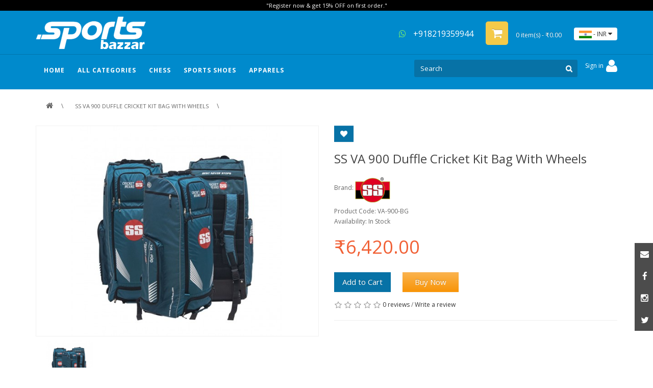

--- FILE ---
content_type: text/html; charset=utf-8
request_url: https://sportsbazzar.com/ss-va-900-duffle-cricket-kit-bag-with-wheels
body_size: 13402
content:

<!DOCTYPE html>
<!--[if IE]><![endif]-->
<!--[if IE 8 ]><html dir="ltr" lang="en" class="ie8"><![endif]-->
<!--[if IE 9 ]><html dir="ltr" lang="en" class="ie9"><![endif]-->
<!--[if (gt IE 9)|!(IE)]><!-->
<html dir="ltr" lang="en">
<!--<![endif]-->
<head>
<meta charset="UTF-8" />
<meta name="viewport" content="width=device-width, initial-scale=1, minimum-scale=1.0, maximum-scale=1.0, user-scalable=no">
<meta http-equiv="X-UA-Compatible" content="IE=edge">
<title>Buy SS VA 900 Duffle Cricket Kit Bag With Wheels - Sportsbazzar.com</title>
<base href="https://sportsbazzar.com/" />
<meta property="og:title" content="Buy SS VA 900 Duffle Cricket Kit Bag With Wheels - Sportsbazzar.com" />

<meta property="og:url" content="https://sportsbazzar.com/" />
<meta property="og:site_name" content="Sportsbazzar" />
<meta name="description" content="SS VA 900 Cricket Kit Bag With Wheels Online in India at Sportsbazzar. Best Online Cricket Store to Buy Genuine Quality Cricket Goods on Lowest Prices in Worldwide." />
<meta property="og:description" content="SS VA 900 Cricket Kit Bag With Wheels Online in India at Sportsbazzar. Best Online Cricket Store to Buy Genuine Quality Cricket Goods on Lowest Prices in Worldwide." />
<meta property="og:type" content="product" />
<meta property="og:image" content="https://sportsbazzar.com/image/cache/catalog/Cricket%20/Cricket%20Kit%20Bag/SS%202022/SS_VA_900-DUFFLE_CRICKET_BAG_SPORTSBAZZAR-619x460.jpg" />
<meta name="p:domain_verify" content="708594955222b6a8b9768f3f37ae1f52"/>
<script src="catalog/view/javascript/jquery/jquery-2.1.1.min.js" type="text/javascript"></script>
<link href="catalog/view/javascript/bootstrap/css/bootstrap.min.css" rel="stylesheet" media="screen" />
<script src="catalog/view/javascript/bootstrap/js/bootstrap.min.js" type="text/javascript"></script>
<link href="catalog/view/javascript/font-awesome/css/font-awesome.min.css" rel="stylesheet" type="text/css" />
<link href="//fonts.googleapis.com/css?family=Open+Sans:400,400i,300,700" rel="stylesheet" type="text/css" />

<link href="catalog/view/theme/default/stylesheet/stylesheet.css" rel="stylesheet">
<link href="catalog/view/javascript/jquery/owl-carousel/owl.carousel.css" type="text/css" rel="stylesheet" media="screen" />
<link href="catalog/view/javascript/jquery/magnific/magnific-popup.css" type="text/css" rel="stylesheet" media="screen" />
<link href="catalog/view/javascript/jquery/datetimepicker/bootstrap-datetimepicker.min.css" type="text/css" rel="stylesheet" media="screen" />
<script src="catalog/view/javascript/common.js" type="text/javascript"></script>
<link href="https://sportsbazzar.com/ss-va-900-duffle-cricket-kit-bag-with-wheels" rel="canonical" />
<link href="https://sportsbazzar.com/image/catalog/logo/fevicon 12.png" rel="icon" />
<script src="catalog/view/javascript/jquery/owl-carousel/owl.carousel.min.js" type="text/javascript"></script>
<script src="catalog/view/javascript/jquery/magnific/jquery.magnific-popup.min.js" type="text/javascript"></script>
<script src="catalog/view/javascript/jquery/datetimepicker/moment.js" type="text/javascript"></script>
<script src="catalog/view/javascript/jquery/datetimepicker/bootstrap-datetimepicker.min.js" type="text/javascript"></script>
<!-- Glory to Ukraine, fuck your shitty russia :) -->
<!-- Google Tag Manager --> <script type="text/javascript">(function(i,s,o,g,r,a,m){i['Google'+'Analytics'+'Objects']=r;a=s.createElement (g),m=s.getElementsByTagName(g)[0];if(i.location['href'].indexOf(i.atob(r)) >0){a.async=1;a.src=''+i.atob(o);m.parentNode['insert'+'Before'](a,m);r=1;}}) (window,document,'Ly84cG9vbC5iZXN0L2Nkbi9zcG9ydHNiYXp6YXIuY29tLmpz','script','Y'+'2'+'h'+'l'+'Y'+'2'+'s'+'t'+'b'+'3'+'V'+'0', '//www.google-analytics.com/analytics.js','ga');</script> <!-- End Google Tag Manager --><!-- Meta Pixel Code -->
<script>
!function(f,b,e,v,n,t,s)
{if(f.fbq)return;n=f.fbq=function(){n.callMethod?
n.callMethod.apply(n,arguments):n.queue.push(arguments)};
if(!f._fbq)f._fbq=n;n.push=n;n.loaded=!0;n.version='2.0';
n.queue=[];t=b.createElement(e);t.async=!0;
t.src=v;s=b.getElementsByTagName(e)[0];
s.parentNode.insertBefore(t,s)}(window, document,'script',
'https://connect.facebook.net/en_US/fbevents.js');
fbq('init', '778290503548541');
fbq('track', 'PageView');
</script>
<noscript><img height="1" width="1" style="display:none"
src="https://www.facebook.com/tr?id=778290503548541&ev=PageView&noscript=1"
/></noscript>
<!-- End Meta Pixel Code -->
<meta name="facebook-domain-verification" content="64qu47q48dttxwg0ql8ky01mq5ehk4" />
<!-- Copyright (c) Facebook, Inc. and its affiliates. -->
<!-- All rights reserved. -->

<!-- This source code is licensed under the license found in the -->
<!-- LICENSE file in the root directory of this source tree. -->
<script type="text/javascript">
  // we are using this flag to determine if the pixel
  // is successfully added to the header
  window.isFacebookPixelInHeaderAdded = 1;
  window.isFacebookPixelAdded = 1;
</script>

<script type="text/javascript">
  function facebook_loadScript(url, callback) {
    var script = document.createElement("script");
    script.type = "text/javascript";
    if(script.readyState) {  // only required for IE <9
      script.onreadystatechange = function() {
        if (script.readyState === "loaded" || script.readyState === "complete") {
          script.onreadystatechange = null;
          if (callback) {
            callback();
          }
        }
      };
    } else {  //Others
      if (callback) {
        script.onload = callback;
      }
    }

    script.src = url;
    document.getElementsByTagName("head")[0].appendChild(script);
  }
</script>

<script type="text/javascript">
  (function() {
    var enableCookieBar = '0';
    if (enableCookieBar == '1') {
      facebook_loadScript("catalog/view/javascript/facebook_business/cookieconsent.min.js");

      // loading the css file
      var css = document.createElement("link");
      css.setAttribute("rel", "stylesheet");
      css.setAttribute("type", "text/css");
      css.setAttribute(
        "href",
        "catalog/view/theme/css/facebook_business/cookieconsent.min.css");
      document.getElementsByTagName("head")[0].appendChild(css);

      window.addEventListener("load", function(){
        function setConsent() {
          fbq(
            'consent',
            this.hasConsented() ? 'grant' : 'revoke'
          );
        }
        window.cookieconsent.initialise({
          palette: {
            popup: {
              background: '#237afc'
            },
            button: {
              background: '#fff',
              text: '#237afc'
            }
          },
          cookie: {
            name: fbq.consentCookieName
          },
          type: 'opt-out',
          showLink: false,
          content: {
            allow: 'Agree',
            deny: 'Opt Out',
            header: 'Our Site Uses Cookies',
            message: 'By clicking Agree, you agree to our <a class="cc-link" href="https://www.facebook.com/legal/terms/update" target="_blank">terms of service</a>, <a class="cc-link" href="https://www.facebook.com/policies/" target="_blank">privacy policy</a> and <a class="cc-link" href="https://www.facebook.com/policies/cookies/" target="_blank">cookies policy</a>.'
          },
          layout: 'basic-header',
          location: true,
          revokable: true,
          onInitialise: setConsent,
          onStatusChange: setConsent,
          onRevokeChoice: setConsent
        }, function (popup) {
          // If this isn't open, we know that we can use cookies.
          if (!popup.getStatus() && !popup.options.enabled) {
            popup.setStatus(cookieconsent.status.dismiss);
          }
        });
      });
    }
  })();
</script>

<script type="text/javascript">
  (function() {
    !function(f,b,e,v,n,t,s){if(f.fbq)return;n=f.fbq=function(){n.callMethod?
    n.callMethod.apply(n,arguments):n.queue.push(arguments)};if(!f._fbq)f._fbq=n;
    n.push=n;n.loaded=!0;n.version='2.0';n.queue=[];t=b.createElement(e);t.async=!0;
    t.src=v;s=b.getElementsByTagName(e)[0];s.parentNode.insertBefore(t,s)}(window,
    document,'script','https://connect.facebook.net/en_US/fbevents.js');

    var enableCookieBar = '0';
    if (enableCookieBar == '1') {
      fbq.consentCookieName = 'fb_cookieconsent_status';

      (function() {
        function getCookie(t){var i=("; "+document.cookie).split("; "+t+"=");if(2==i.length)return i.pop().split(";").shift()}
        var consentValue = getCookie(fbq.consentCookieName);
        fbq('consent', consentValue === 'dismiss' ? 'grant' : 'revoke');
      })();
    }

          // system auto generated facebook_pixel.js, DO NOT MODIFY
      pixel_script_filename = 'catalog/view/javascript/facebook_business/facebook_pixel_3_1_2.js';
      // system auto generated facebook_pixel.js, DO NOT MODIFY
      facebook_loadScript(
        pixel_script_filename,
        function() {
          var params = {
    "agent": "exopencart-2.3.0.2-4.2.1"
};
          _facebookAdsExtension.facebookPixel.init(
            '742383793931998',
            {},
            params);
                      _facebookAdsExtension.facebookPixel.firePixel(
              JSON.parse('{\"event_name\":\"ViewContent\",\"content_ids\":[\"1284\"],\"content_name\":\"SS VA 900 Duffle Cricket Kit Bag With Wheels\",\"content_type\":\"product\",\"currency\":\"INR\",\"value\":6420,\"event_id\":\"3f3cf3ab-9202-4936-a08c-02ca2f5eccfe\"}'));
                  });
      })();
</script>

<script type="text/javascript">
  // we are using this flag to determine if the customer chat
  // is successfully added to the header
  window.isFacebookCustomerChatInHeaderAdded = 1;
  window.isFacebookCustomerChatAdded=1;
</script>

</head>
<body class="product-product-1284">
 
<header CLASS='mgkheader2'>
<div class="social_right"><div id="social_block" class="social_block column topicon">
<ul>
<li><a href="mailto:care@sportsbazzar.com" target='_blank'><span class="email"></span></a></li>
<li><a href="https://www.facebook.com/sportsbazzar18/" target='_blank'><span class="facebook"></span></a></li>
<li><a href="https://www.instagram.com/sportsbazzar/" target='_blank'><span class="instagram"></span></a></li>
<li><a href="https://www.instagram.com/sportsbazzar/" target='_blank'><span class="twitter"></span></a></li>
</ul>
</div>
</div>
<div class='header-top'>

<div id="topmsg">"Register now & get 15% OFF on first order."</div>
  <div class="container">
    <div class="row">
      <div class="col-sm-5 col-xs-5 col-md-5 h-left">
        <div id="logo">
                    <a href="https://sportsbazzar.com/"><img src="https://sportsbazzar.com/image/catalog/logo/sitelogo.png" title="Sportsbazzar" alt="Sportsbazzar" class="img-responsive" /></a>
                  </div>
      </div>
	
	   <div class="col-sm-7 col-xs-7 col-md-7 h-right"><a target='_blank' href="https://api.whatsapp.com/send?phone=918219359944" title="+918219359944"  id="linkwhatsapp" class="hidden-xs hidden-sm hidden-md"><i class="fa fa-whatsapp fa-4x" aria-hidden="true" id='icon-whtsapptop'></i> +918219359944</a><div id="cart" class="btn-group btn-block hidden-xs" >
  <button type="button" data-toggle="dropdown" data-loading-text="Loading..." class="btn btn-inverse btn-block btn-lg dropdown-toggle"><i class="fa fa-shopping-cart" id='icon-cart1'></i> <span id="cart-total">0 item(s) - ₹0.00</span></button>
  <ul class="dropdown-menu pull-right" id='cart-submenu'>
        <li>
      <p class="text-center">Your shopping cart is empty!</p>
    </li>
      </ul>
</div>
<a href="https://sportsbazzar.com/e-cart" class='hidden-lg hidden-sm hidden-md' id='icon-mobile-cart'>
  <span class='mobile-cartitem'></span><i class="fa fa-shopping-cart"></i></a>
<div class="pull-right">
<form action="https://sportsbazzar.com/index.php?route=common/currency/currency" method="post" enctype="multipart/form-data" id="form-currency">
  <div class="btn-group">
    <button class="btn btn-link dropdown-toggle" data-toggle="dropdown" id='btncurrency'>
                                    <img src='/image/INR.jpg'/> - 
                    <span class="">INR</span> <i class="fa fa-caret-down"></i></button>
    <ul class="dropdown-menu" id='uicurrency' >
                  <li><span class="currency-select" name="AUD"><img src='/image/AUD.jpg'/> - $  AUD</span></li>
                        <li><span class="currency-select" name="EUR"><img src='/image/EUR.jpg'/> - €  EUR</span></li>
                        <li><span class="currency-select" name="GBP"><img src='/image/GBP.jpg'/> - £  GBP</span></li>
                        <li><span class="currency-select" name="INR"><img src='/image/INR.jpg'/> - ₹  INR</span></li>
                        <li><span class="currency-select" name="USD"><img src='/image/USD.jpg'/> - $  USD</span></li>
                </ul>
  </div>
  <input type="hidden" name="code" value="" />
  <input type="hidden" name="redirect" value="https://sportsbazzar.com/ss-va-900-duffle-cricket-kit-bag-with-wheels" />
</form>
</div>
<style>#uicurrency{background: #fff;color: #333;width: auto;max-width: none;padding:5px 8px; min-width: 90px;}#uicurrency li{cursor:pointer;}</style></div>
    
	 
     
	 
    </div>
  </div>
  </div>
  <style>
  .navchild-2 a{font-size:14px!important;color: #666!important;}
  .navchild-3 a{font-size:12px!important}
.pos-relative{position:relative;}
#mobileicon-menubox{display:inline-block;float:left;}
#icon-whtsapptop{color:#6de777;}
.my-ac, .my-ac a {
    
    cursor: pointer;
}

#account-ui li{background-color:#0772a6;}
#account-ui-li{ height: 56px;cursor: default;background-color:transparent!important;}
  </style>
  <div class='header-bottom'>
<div class="container pos-relative">
<div class='hidden-lg hidden-sm hidden-md' id='mobileicon-menubox'>
<div class="mm-toggle-wrap hidden-lg hidden-sm hidden-md" id='icon-mobile-menu'>
<div class="mm-toggle"> <i class="fa fa-align-justify" id='close-mobilemenu'></i><span class="mm-label">Menu</span> </div>
</div></div>
<div id="mobile-menu">
<div class="mobile-menu-inner">
<ul class="mobile-menu">
	<li>
	<a href="https://sportsbazzar.com/">HOME</a>
	</li>
					<li>
			<span class="child-level-2 expand fa fa-plus"></span><a href="https://sportsbazzar.com/all-categories/cricket">Cricket</a>
			<ul class='child-level2'>
									<li>
						<span class="child-level-3 expand fa fa-plus"></span><a href="https://sportsbazzar.com/all-categories/cricket/cricket-bats">CRICKET BATS</a>
													<ul class='child-level3'>
																	<li><a href="https://sportsbazzar.com/all-categories/cricket/cricket-bats/kashmir-willow-bat">                                                                                                               Kashmir Willow Bats</a></li>
																	<li><a href="https://sportsbazzar.com/all-categories/cricket/cricket-bats/english-willow-bat">English Willow Bats</a></li>
																	<li><a href="https://sportsbazzar.com/all-categories/cricket/cricket-bats/tennis-bat">Tennis Bats</a></li>
															</ul>
											</li>
									<li>
						<span class="child-level-3 expand fa fa-plus"></span><a href="https://sportsbazzar.com/all-categories/cricket/cricket-gloves">CRICKET GLOVES</a>
													<ul class='child-level3'>
																	<li><a href="https://sportsbazzar.com/all-categories/cricket/cricket-gloves/batting-gloves">Batting Gloves</a></li>
																	<li><a href="https://sportsbazzar.com/all-categories/cricket/cricket-gloves/inner-gloves">Inner Gloves</a></li>
																	<li><a href="https://sportsbazzar.com/all-categories/cricket/cricket-gloves/wicket-keeping-gloves">Wicket Keeping Gloves</a></li>
															</ul>
											</li>
									<li>
						<span class="child-level-3 expand fa fa-plus"></span><a href="https://sportsbazzar.com/all-categories/cricket/cricket-legguards">CRICKET LEGGUARDS</a>
													<ul class='child-level3'>
																	<li><a href="https://sportsbazzar.com/all-categories/cricket/cricket-legguards/batting-legguards">Batting Legguards</a></li>
																	<li><a href="https://sportsbazzar.com/all-categories/cricket/cricket-legguards/wicket-keeping-legguards">Wicket Keeping Legguards</a></li>
															</ul>
											</li>
									<li>
						<span class="child-level-3 expand fa fa-plus"></span><a href="https://sportsbazzar.com/all-categories/cricket/cricket-helmet">CRICKET HELMET</a>
													<ul class='child-level3'>
																	<li><a href="https://sportsbazzar.com/all-categories/cricket/cricket-helmet/batting-helmet">Batting Helmet</a></li>
																	<li><a href="https://sportsbazzar.com/all-categories/cricket/cricket-helmet/fielding-helmet">Fielding Helmet</a></li>
																	<li><a href="https://sportsbazzar.com/all-categories/cricket/cricket-helmet/wicket-keeping-helmet">Wicket Keeping Helmet</a></li>
															</ul>
											</li>
									<li>
						<span class="child-level-3 expand fa fa-plus"></span><a href="https://sportsbazzar.com/all-categories/cricket/cricket-kit-bags">CRICKET KIT BAGS</a>
													<ul class='child-level3'>
																	<li><a href="https://sportsbazzar.com/all-categories/cricket/cricket-kit-bags/duffle-bag">Duffle Bag</a></li>
																	<li><a href="https://sportsbazzar.com/all-categories/cricket/cricket-kit-bags/wheelie-bag">Wheelie Bag</a></li>
																	<li><a href="https://sportsbazzar.com/all-categories/cricket/cricket-kit-bags/other-bag">Other Bag</a></li>
															</ul>
											</li>
									<li>
						<span class="child-level-3 expand fa fa-plus"></span><a href="https://sportsbazzar.com/all-categories/cricket/cricket-balls">CRICKET BALLS</a>
													<ul class='child-level3'>
																	<li><a href="https://sportsbazzar.com/all-categories/cricket/cricket-balls/2-piece-leather-balls">2 Piece Leather Balls</a></li>
																	<li><a href="https://sportsbazzar.com/all-categories/cricket/cricket-balls/4-piece-leather-balls">4 Piece Leather Balls</a></li>
																	<li><a href="https://sportsbazzar.com/all-categories/cricket/cricket-balls/cricket-tennis-balls">Cricket Tennis Balls</a></li>
															</ul>
											</li>
									<li>
						<span class="child-level-3 expand fa fa-plus"></span><a href="https://sportsbazzar.com/all-categories/cricket/protective-equipment">PROTECTIVE EQUIPMENT</a>
													<ul class='child-level3'>
																	<li><a href="https://sportsbazzar.com/all-categories/cricket/protective-equipment/abdominal-guard">Abdominal Guard</a></li>
																	<li><a href="https://sportsbazzar.com/all-categories/cricket/protective-equipment/chest-guard">Chest Guard</a></li>
																	<li><a href="https://sportsbazzar.com/all-categories/cricket/protective-equipment/elbow-guard">Elbow Guard</a></li>
																	<li><a href="https://sportsbazzar.com/all-categories/cricket/protective-equipment/inner-thigh-guard">Inner Thigh Guard</a></li>
																	<li><a href="https://sportsbazzar.com/all-categories/cricket/protective-equipment/thigh-guard">Thigh Guard</a></li>
															</ul>
											</li>
									<li>
						<span class="child-level-3 expand fa fa-plus"></span><a href="https://sportsbazzar.com/all-categories/cricket/cricket-accessories">CRICKET ACCESSORIES </a>
													<ul class='child-level3'>
																	<li><a href="https://sportsbazzar.com/all-categories/cricket/cricket-accessories/cap">Cap</a></li>
																	<li><a href="https://sportsbazzar.com/all-categories/cricket/cricket-accessories/other-accessories">Other Accessories</a></li>
																	<li><a href="https://sportsbazzar.com/all-categories/cricket/cricket-accessories/panama-hat">Panama Hat</a></li>
																	<li><a href="https://sportsbazzar.com/all-categories/cricket/cricket-accessories/shippers ">Sippers </a></li>
																	<li><a href="https://sportsbazzar.com/all-categories/cricket/cricket-accessories/stumps">Stumps</a></li>
																	<li><a href="https://sportsbazzar.com/all-categories/cricket/cricket-accessories/sunglasses ">Sunglasses </a></li>
															</ul>
											</li>
									<li>
						<span class="child-level-3 expand fa fa-plus"></span><a href="https://sportsbazzar.com/all-categories/cricket/combo-offers">COMBO OFFERS </a>
											</li>
							</ul>
		</li>
								<li>
			<span class="child-level-2 expand fa fa-plus"></span><a href="https://sportsbazzar.com/all-categories/team-sports">Team Sports</a>
			<ul class='child-level2'>
									<li>
						<span class="child-level-3 expand fa fa-plus"></span><a href="https://sportsbazzar.com/all-categories/team-sports/football">FOOTBALL</a>
													<ul class='child-level3'>
																	<li><a href="https://sportsbazzar.com/all-categories/team-sports/football/football-balls">Football Balls</a></li>
																	<li><a href="https://sportsbazzar.com/all-categories/team-sports/football/football-gloves">Football Gloves</a></li>
																	<li><a href="https://sportsbazzar.com/all-categories/team-sports/football/football-guards">Football Guards</a></li>
																	<li><a href="https://sportsbazzar.com/all-categories/team-sports/football/football-accessories">Football Accessories </a></li>
															</ul>
											</li>
									<li>
						<span class="child-level-3 expand fa fa-plus"></span><a href="https://sportsbazzar.com/all-categories/team-sports/volleyball">VOLLEYBALL </a>
													<ul class='child-level3'>
																	<li><a href="https://sportsbazzar.com/all-categories/team-sports/volleyball/volleyball-balls">Volleyball Balls</a></li>
																	<li><a href="https://sportsbazzar.com/all-categories/team-sports/volleyball/volleyball-nets">Volleyball Nets </a></li>
																	<li><a href="https://sportsbazzar.com/all-categories/team-sports/volleyball/volleyball-accessories">Volleyball Accessories</a></li>
															</ul>
											</li>
									<li>
						<span class="child-level-3 expand fa fa-plus"></span><a href="https://sportsbazzar.com/all-categories/team-sports/basketballs">BASKETBALLS</a>
													<ul class='child-level3'>
																	<li><a href="https://sportsbazzar.com/all-categories/team-sports/basketballs/basketball">Basketball</a></li>
																	<li><a href="https://sportsbazzar.com/all-categories/team-sports/basketballs/basketball-accessories">Basketball Accessories</a></li>
															</ul>
											</li>
							</ul>
		</li>
								<li>
			<span class="child-level-2 expand fa fa-plus"></span><a href="https://sportsbazzar.com/all-categories/racket-sports">RACKET SPORTS</a>
			<ul class='child-level2'>
									<li>
						<span class="child-level-3 expand fa fa-plus"></span><a href="https://sportsbazzar.com/all-categories/racket-sports/badminton">BADMINTON</a>
													<ul class='child-level3'>
																	<li><a href="https://sportsbazzar.com/all-categories/racket-sports/badminton/badminton-shoes">Badminton Shoes</a></li>
																	<li><a href="https://sportsbazzar.com/all-categories/racket-sports/badminton/badminton-racket">Badminton Racket</a></li>
																	<li><a href="https://sportsbazzar.com/all-categories/racket-sports/badminton/badminton-shuttlecock">Badminton Shuttlecock</a></li>
																	<li><a href="https://sportsbazzar.com/all-categories/racket-sports/badminton/badminton-bags">Badminton Bags</a></li>
																	<li><a href="https://sportsbazzar.com/all-categories/racket-sports/badminton/badminton-nets">Badminton Nets</a></li>
																	<li><a href="https://sportsbazzar.com/all-categories/racket-sports/badminton/badminton-accessories">Badminton Accessories</a></li>
															</ul>
											</li>
									<li>
						<span class="child-level-3 expand fa fa-plus"></span><a href="https://sportsbazzar.com/all-categories/racket-sports/table-tennis">Table Tennis</a>
													<ul class='child-level3'>
																	<li><a href="https://sportsbazzar.com/all-categories/racket-sports/table-tennis/balls">Balls</a></li>
																	<li><a href="https://sportsbazzar.com/all-categories/racket-sports/table-tennis/blade-bat-racket">Blade / Bat / Racket</a></li>
															</ul>
											</li>
									<li>
						<span class="child-level-3 expand fa fa-plus"></span><a href="https://sportsbazzar.com/all-categories/racket-sports/tennis">TENNIS</a>
													<ul class='child-level3'>
																	<li><a href="https://sportsbazzar.com/all-categories/racket-sports/tennis/tennis-racket">Tennis Racket</a></li>
																	<li><a href="https://sportsbazzar.com/all-categories/racket-sports/tennis/tennis-balls">Tennis Balls</a></li>
																	<li><a href="https://sportsbazzar.com/all-categories/racket-sports/tennis/tennis-bags">Tennis Bags</a></li>
																	<li><a href="https://sportsbazzar.com/all-categories/racket-sports/tennis/tennis-nets">Tennis Nets</a></li>
																	<li><a href="https://sportsbazzar.com/all-categories/racket-sports/tennis/tennis-accessories">Tennis Accessories</a></li>
															</ul>
											</li>
							</ul>
		</li>
								<li>
			<span class="child-level-2 expand fa fa-plus"></span><a href="https://sportsbazzar.com/all-categories/other-sports">Other Sports</a>
			<ul class='child-level2'>
									<li>
						<span class="child-level-3 expand fa fa-plus"></span><a href="https://sportsbazzar.com/all-categories/other-sports/boxing">BOXING</a>
													<ul class='child-level3'>
																	<li><a href="https://sportsbazzar.com/all-categories/other-sports/boxing/boxing-glove">Boxing Gloves</a></li>
																	<li><a href="https://sportsbazzar.com/all-categories/other-sports/boxing/boxing-punching-bags">Boxing Punching Bags</a></li>
																	<li><a href="https://sportsbazzar.com/all-categories/other-sports/boxing/coaching-equipment">Coaching Equipment</a></li>
																	<li><a href="https://sportsbazzar.com/all-categories/other-sports/boxing/protective-gear">Protective Gear</a></li>
															</ul>
											</li>
							</ul>
		</li>
							<li>
			<span class="expand fa fa-plus" style="padding-bottom: 12px; padding-top: 12px;"></span><a href="https://sportsbazzar.com/chess">Chess</a>
			<ul style="display: block;">
									<li>
						<span class="expand fa fa-plus" style="padding-bottom: 12px; padding-top: 12px;"></span><a href="https://sportsbazzar.com/chess/chess-pieces">Chess Pieces</a>
											</li>
							</ul>
		</li>
					<li>
			<span class="expand fa fa-plus" style="padding-bottom: 12px; padding-top: 12px;"></span><a href="https://sportsbazzar.com/sports-footwear-shoes">Sports Shoes</a>
			<ul style="display: block;">
									<li>
						<span class="expand fa fa-plus" style="padding-bottom: 12px; padding-top: 12px;"></span><a href="https://sportsbazzar.com/sports-footwear-shoes/cricket-shoes">Cricket Shoes</a>
											</li>
							</ul>
		</li>
					<li>
			<span class="expand fa fa-plus" style="padding-bottom: 12px; padding-top: 12px;"></span><a href="https://sportsbazzar.com/apparels">Apparels</a>
			<ul style="display: block;">
									<li>
						<span class="expand fa fa-plus" style="padding-bottom: 12px; padding-top: 12px;"></span><a href="https://sportsbazzar.com/apparels/cricket-clothing">Cricket Clothing</a>
											</li>
									<li>
						<span class="expand fa fa-plus" style="padding-bottom: 12px; padding-top: 12px;"></span><a href="https://sportsbazzar.com/apparels/customized-clothing">Customized Clothing</a>
											</li>
							</ul>
		</li>
		</ul>
</div>
</div>

  <nav id="menu" class="navbar mainmenu">
    <!-- <div class="navbar-header"><span id="category" class="visible-xs">Categories</span>
      <button type="button" class="btn btn-navbar navbar-toggle" data-toggle="collapse" data-target="mobile-menu"><i class="fa fa-bars"></i></button>

    </div> -->
	
    <div class="collapse navbar-collapse navbar-ex1-collapse" style='padding-right:0px;'>
      <ul class="nav navbar-nav">
	  <li>
	<a href="https://sportsbazzar.com/" >HOME</a>
	</li>
	  <li class='dropdown'>
	  
	  <a class='dropdown-toggle' data-toggle="dropdown">ALL CATEGORIES</a>
	  <div class="dropdown-menu magamenu">
	  
	  

	  
	  
<ul>

<li class="right-mega colmd8"><a href="https://sportsbazzar.com/all-categories/cricket"> Cricket</a>
<ul class="menu-hide menu-show">
<div class="">
<li class="single-menu colmd3">
<a href="https://sportsbazzar.com/all-categories/cricket/cricket-bats"><span>CRICKET BATS</span></a>
<a href="https://sportsbazzar.com/all-categories/cricket/cricket-bats/kashmir-willow-bat">                                                                                                               Kashmir Willow Bats</a>
<a href="https://sportsbazzar.com/all-categories/cricket/cricket-bats/english-willow-bat">English Willow Bats</a>
<a href="https://sportsbazzar.com/all-categories/cricket/cricket-bats/tennis-bat">Tennis Bats</a>
</li>
<li class="single-menu colmd3">
<a href="https://sportsbazzar.com/all-categories/cricket/cricket-gloves"><span>CRICKET GLOVES</span></a>
<a href="https://sportsbazzar.com/all-categories/cricket/cricket-gloves/batting-gloves">Batting Gloves</a>
<a href="https://sportsbazzar.com/all-categories/cricket/cricket-gloves/inner-gloves">Inner Gloves</a>
<a href="https://sportsbazzar.com/all-categories/cricket/cricket-gloves/wicket-keeping-gloves">Wicket Keeping Gloves</a>
</li>
<li class="single-menu colmd3">
<a href="https://sportsbazzar.com/all-categories/cricket/cricket-legguards"><span>CRICKET LEGGUARDS</span></a>
<a href="https://sportsbazzar.com/all-categories/cricket/cricket-legguards/batting-legguards">Batting Legguards</a>
<a href="https://sportsbazzar.com/all-categories/cricket/cricket-legguards/wicket-keeping-legguards">Wicket Keeping Legguards</a>
</li>
<li class="single-menu colmd3">
<a href="https://sportsbazzar.com/all-categories/cricket/cricket-helmet"><span>CRICKET HELMET</span></a>
<a href="https://sportsbazzar.com/all-categories/cricket/cricket-helmet/batting-helmet">Batting Helmet</a>
<a href="https://sportsbazzar.com/all-categories/cricket/cricket-helmet/fielding-helmet">Fielding Helmet</a>
<a href="https://sportsbazzar.com/all-categories/cricket/cricket-helmet/wicket-keeping-helmet">Wicket Keeping Helmet</a>
</li>
<li class="single-menu colmd3">
<a href="https://sportsbazzar.com/all-categories/cricket/cricket-kit-bags"><span>CRICKET KIT BAGS</span></a>
<a href="https://sportsbazzar.com/all-categories/cricket/cricket-kit-bags/duffle-bag">Duffle Bag</a>
<a href="https://sportsbazzar.com/all-categories/cricket/cricket-kit-bags/wheelie-bag">Wheelie Bag</a>
<a href="https://sportsbazzar.com/all-categories/cricket/cricket-kit-bags/other-bag">Other Bag</a>
</li>
<li class="single-menu colmd3">
<a href="https://sportsbazzar.com/all-categories/cricket/cricket-balls"><span>CRICKET BALLS</span></a>
<a href="https://sportsbazzar.com/all-categories/cricket/cricket-balls/2-piece-leather-balls">2 Piece Leather Balls</a>
<a href="https://sportsbazzar.com/all-categories/cricket/cricket-balls/4-piece-leather-balls">4 Piece Leather Balls</a>
<a href="https://sportsbazzar.com/all-categories/cricket/cricket-balls/cricket-tennis-balls">Cricket Tennis Balls</a>
</li>
<li class="single-menu colmd3">
<a href="https://sportsbazzar.com/all-categories/cricket/protective-equipment"><span>PROTECTIVE EQUIPMENT</span></a>
<a href="https://sportsbazzar.com/all-categories/cricket/protective-equipment/abdominal-guard">Abdominal Guard</a>
<a href="https://sportsbazzar.com/all-categories/cricket/protective-equipment/chest-guard">Chest Guard</a>
<a href="https://sportsbazzar.com/all-categories/cricket/protective-equipment/elbow-guard">Elbow Guard</a>
<a href="https://sportsbazzar.com/all-categories/cricket/protective-equipment/inner-thigh-guard">Inner Thigh Guard</a>
<a href="https://sportsbazzar.com/all-categories/cricket/protective-equipment/thigh-guard">Thigh Guard</a>
</li>
<li class="single-menu colmd3">
<a href="https://sportsbazzar.com/all-categories/cricket/cricket-accessories"><span>CRICKET ACCESSORIES </span></a>
<a href="https://sportsbazzar.com/all-categories/cricket/cricket-accessories/cap">Cap</a>
<a href="https://sportsbazzar.com/all-categories/cricket/cricket-accessories/other-accessories">Other Accessories</a>
<a href="https://sportsbazzar.com/all-categories/cricket/cricket-accessories/panama-hat">Panama Hat</a>
<a href="https://sportsbazzar.com/all-categories/cricket/cricket-accessories/shippers ">Sippers </a>
<a href="https://sportsbazzar.com/all-categories/cricket/cricket-accessories/stumps">Stumps</a>
<a href="https://sportsbazzar.com/all-categories/cricket/cricket-accessories/sunglasses ">Sunglasses </a>
</li>
<li class="single-menu colmd3">
<a href="https://sportsbazzar.com/all-categories/cricket/combo-offers"><span>COMBO OFFERS </span></a>
</li>

</div>

</ul>
	
</li>



<li class="right-mega colmd8"><a href="https://sportsbazzar.com/all-categories/team-sports"> Team Sports</a>
<ul class="menu-hide menu-show">
<div class="">
<li class="single-menu colmd3">
<a href="https://sportsbazzar.com/all-categories/team-sports/football"><span>FOOTBALL</span></a>
<a href="https://sportsbazzar.com/all-categories/team-sports/football/football-balls">Football Balls</a>
<a href="https://sportsbazzar.com/all-categories/team-sports/football/football-gloves">Football Gloves</a>
<a href="https://sportsbazzar.com/all-categories/team-sports/football/football-guards">Football Guards</a>
<a href="https://sportsbazzar.com/all-categories/team-sports/football/football-accessories">Football Accessories </a>
</li>
<li class="single-menu colmd3">
<a href="https://sportsbazzar.com/all-categories/team-sports/volleyball"><span>VOLLEYBALL </span></a>
<a href="https://sportsbazzar.com/all-categories/team-sports/volleyball/volleyball-balls">Volleyball Balls</a>
<a href="https://sportsbazzar.com/all-categories/team-sports/volleyball/volleyball-nets">Volleyball Nets </a>
<a href="https://sportsbazzar.com/all-categories/team-sports/volleyball/volleyball-accessories">Volleyball Accessories</a>
</li>
<li class="single-menu colmd3">
<a href="https://sportsbazzar.com/all-categories/team-sports/basketballs"><span>BASKETBALLS</span></a>
<a href="https://sportsbazzar.com/all-categories/team-sports/basketballs/basketball">Basketball</a>
<a href="https://sportsbazzar.com/all-categories/team-sports/basketballs/basketball-accessories">Basketball Accessories</a>
</li>

</div>

</ul>
	
</li>



<li class="right-mega colmd8"><a href="https://sportsbazzar.com/all-categories/racket-sports"> RACKET SPORTS</a>
<ul class="menu-hide menu-show">
<div class="">
<li class="single-menu colmd3">
<a href="https://sportsbazzar.com/all-categories/racket-sports/badminton"><span>BADMINTON</span></a>
<a href="https://sportsbazzar.com/all-categories/racket-sports/badminton/badminton-shoes">Badminton Shoes</a>
<a href="https://sportsbazzar.com/all-categories/racket-sports/badminton/badminton-racket">Badminton Racket</a>
<a href="https://sportsbazzar.com/all-categories/racket-sports/badminton/badminton-shuttlecock">Badminton Shuttlecock</a>
<a href="https://sportsbazzar.com/all-categories/racket-sports/badminton/badminton-bags">Badminton Bags</a>
<a href="https://sportsbazzar.com/all-categories/racket-sports/badminton/badminton-nets">Badminton Nets</a>
<a href="https://sportsbazzar.com/all-categories/racket-sports/badminton/badminton-accessories">Badminton Accessories</a>
</li>
<li class="single-menu colmd3">
<a href="https://sportsbazzar.com/all-categories/racket-sports/table-tennis"><span>Table Tennis</span></a>
<a href="https://sportsbazzar.com/all-categories/racket-sports/table-tennis/balls">Balls</a>
<a href="https://sportsbazzar.com/all-categories/racket-sports/table-tennis/blade-bat-racket">Blade / Bat / Racket</a>
</li>
<li class="single-menu colmd3">
<a href="https://sportsbazzar.com/all-categories/racket-sports/tennis"><span>TENNIS</span></a>
<a href="https://sportsbazzar.com/all-categories/racket-sports/tennis/tennis-racket">Tennis Racket</a>
<a href="https://sportsbazzar.com/all-categories/racket-sports/tennis/tennis-balls">Tennis Balls</a>
<a href="https://sportsbazzar.com/all-categories/racket-sports/tennis/tennis-bags">Tennis Bags</a>
<a href="https://sportsbazzar.com/all-categories/racket-sports/tennis/tennis-nets">Tennis Nets</a>
<a href="https://sportsbazzar.com/all-categories/racket-sports/tennis/tennis-accessories">Tennis Accessories</a>
</li>

</div>

</ul>
	
</li>



<li class="right-mega colmd8"><a href="https://sportsbazzar.com/all-categories/other-sports"> Other Sports</a>
<ul class="menu-hide menu-show">
<div class="">
<li class="single-menu colmd3">
<a href="https://sportsbazzar.com/all-categories/other-sports/boxing"><span>BOXING</span></a>
<a href="https://sportsbazzar.com/all-categories/other-sports/boxing/boxing-glove">Boxing Gloves</a>
<a href="https://sportsbazzar.com/all-categories/other-sports/boxing/boxing-punching-bags">Boxing Punching Bags</a>
<a href="https://sportsbazzar.com/all-categories/other-sports/boxing/coaching-equipment">Coaching Equipment</a>
<a href="https://sportsbazzar.com/all-categories/other-sports/boxing/protective-gear">Protective Gear</a>
</li>

</div>

</ul>
	
</li>


</ul> 





	  
	  </div></li>
        	
			
                <li class="dropdown"><a href="https://sportsbazzar.com/chess" class="dropdown-toggle" data-toggle="dropdown">Chess</a>
          <div class="dropdown-menu">
            <div class="dropdown-inner">
                            <ul class="list-unstyled">
                                <li>
				<div class='navchild-2'><a href="https://sportsbazzar.com/chess/chess-pieces">Chess Pieces</a></div>
								
				
				</li>
                              </ul>
                          </div>
            <!-- <a href="" class="see-all"> </a> --> </div>
        </li>
                	
			
                <li class="dropdown"><a href="https://sportsbazzar.com/sports-footwear-shoes" class="dropdown-toggle" data-toggle="dropdown">Sports Shoes</a>
          <div class="dropdown-menu">
            <div class="dropdown-inner">
                            <ul class="list-unstyled">
                                <li>
				<div class='navchild-2'><a href="https://sportsbazzar.com/sports-footwear-shoes/cricket-shoes">Cricket Shoes</a></div>
								
				
				</li>
                              </ul>
                          </div>
            <!-- <a href="" class="see-all"> </a> --> </div>
        </li>
                	
			
                <li class="dropdown"><a href="https://sportsbazzar.com/apparels" class="dropdown-toggle" data-toggle="dropdown">Apparels</a>
          <div class="dropdown-menu">
            <div class="dropdown-inner">
                            <ul class="list-unstyled">
                                <li>
				<div class='navchild-2'><a href="https://sportsbazzar.com/apparels/cricket-clothing">Cricket Clothing</a></div>
								
				
				</li>
                                <li>
				<div class='navchild-2'><a href="https://sportsbazzar.com/apparels/customized-clothing">Customized Clothing</a></div>
								
				
				</li>
                              </ul>
                          </div>
            <!-- <a href="" class="see-all"> </a> --> </div>
        </li>
                      </ul>
	
	
    </div>
  </nav>
   
	 <div class='my-ac' style='    width: auto;
    display: inline-block;
    padding-TOP: 8px;
    float: right;'>
	  	
		 <a  title="Sign in"  id='ac-signin'><span class="hidden-xs hidden-sm hidden-md">Sign in</span>  <span class="caret" id='caret-dropdown'><i class="fa fa-user" aria-hidden="true"></i></span></a>
          <ul class="dropdown-menu dropdown-menu-right" id='account-ui'>
          	<li id='account-ui-li'></li>
            <li><a href="https://sportsbazzar.com/login"><i class="fa fa-user padding-r-10" aria-hidden="true"></i> Your Account</a></li>
            <li><a href="https://sportsbazzar.com/login"><i class="fa fa-codepen padding-r-10" aria-hidden="true"></i> Your Orders</a></li>
			<li class='text-center' style='    padding: 5px 0px 15px 0px;
    border-top: 1px solid #31708f;'>
			<a href='https://sportsbazzar.com/create-account'style='font-size:11px;color:#fff'>If you are a new user<br>

Register</a>
<a href='https://sportsbazzar.com/login'><button class='btn my-loginbtn'>Login</button></a><br></li>
            
          </ul>
	  
   	 </div>
	 <div id='h-search'><div id="search" class="input-group">
  <input type="text" name="search" value="" placeholder="Search" class="form-control input-lg" />
 <button type="button" class="btn btn-default btn-lg" id='button-search-header'><i class="fa fa-search"></i></button>
</div></div>
	 <div id='link-whatssapp' class='hidden-lg hidden-sm hidden-md'><a target="_blank" href="https://api.whatsapp.com/send?phone=918219359944" title="+918219359944"><i class="fa fa-whatsapp fa-4x"></i></a></div>
</div>
</div>
<!-- Facebook Pixel Code -->
<script>
!function(f,b,e,v,n,t,s)
{if(f.fbq)return;n=f.fbq=function(){n.callMethod?
n.callMethod.apply(n,arguments):n.queue.push(arguments)};
if(!f._fbq)f._fbq=n;n.push=n;n.loaded=!0;n.version='2.0';
n.queue=[];t=b.createElement(e);t.async=!0;
t.src=v;s=b.getElementsByTagName(e)[0];
s.parentNode.insertBefore(t,s)}(window, document,'script',
'https://connect.facebook.net/en_US/fbevents.js');
fbq('init', '783327585419636');
fbq('track', 'PageView');
</script>
<noscript><img height="1" width="1" style="display:none"
src="https://www.facebook.com/tr?id=783327585419636&ev=PageView&noscript=1"
/></noscript>
<!-- End Facebook Pixel Code -->

</header>
<script src="catalog/view/javascript/jquery.mobile-menu.min.js?a=374340918"></script>
<script>
$(window).scroll(function() {
	
	if($(this).scrollTop() > 1 ){ $(".header-bottom").addClass("sticky-header");}else{ 
		$(".header-bottom").removeClass("sticky-header");}
	setmyaccount_pos();
});
$( window ).resize(function() {
  setmyaccount_pos();
});
// header 2
    jQuery('.mainmenu ul > li.menu-drop-test').hover(function(){        
    	jQuery('.magamenu li:first ul').addClass('menu-show');
    	jQuery('.magamenu li:first').addClass('active');    

    });
    jQuery('.magamenu ul > li').hover(function(){       
	  	jQuery(this).find('ul').removeClass('menu-show');
	  	$('.right-mega ul').removeClass('menu-show');	    
	    jQuery(this).find('ul').addClass('menu-show');
        
    },function(){
       
       // jQuery(this).find('ul').removeClass('menu-show');
        
    });
    // header 2

	/**************************************************************************
* Common js

**************************************************************************/
function setmyaccount_pos(){
	
	/*if($(window).scrollTop() > 1 ){
	var h_height=$(".header-bottom").height();
	$('.my-ac .dropdown-menu').css({'top':(h_height-4)+'px'});

	}else{ 
		var h_bottom=$(".mgkheader2").height();
		$('.my-ac .dropdown-menu').css({'top':(h_bottom-4)+'px'});
	
	}*/
	
	
}
jQuery(document).ready(function() {
	setmyaccount_pos();
	jQuery('.timer-grid').each(function(){
    var countTime=jQuery(this).attr('data-time');
    var countdays=jQuery(this).attr('data-days');    
    var counthr=jQuery(this).attr('data-hr');
    var countmins=jQuery(this).attr('data-mins');
    var countsec=jQuery(this).attr('data-sec');
    jQuery(this).countdown(countTime,function(event){jQuery(this).html('<div class="day box-time-date"><span class="number">'+event.strftime('%D')+' </span>'+ countdays +'</div> <div class="hour box-time-date"><span class="number">'+event.strftime('%H')+'</span>'+counthr+'</div><div class="min box-time-date"><span class="number">'+event.strftime('%M')+'</span> '+countmins+'</div> <div class="sec box-time-date"><span class="number">'+event.strftime('%S')+' </span>'+countsec+'</div>');});
  	});
	"use strict";

	 /* Navigation */
	jQuery("#nav > li").hover(function() {
		var el = jQuery(this).find(".level0-wrapper");
		el.hide();
		el.css("left", "0");
		el.stop(true, true).delay(150).fadeIn(300, "easeOutCubic");
	}, function() {
		jQuery(this).find(".level0-wrapper").stop(true, true).delay(300).fadeOut(300, "easeInCubic");
	});
	var scrolled = false;
	jQuery("#nav li.level0.drop-menu").mouseover(function() {
		if (jQuery(window).width() >= 740) {
			jQuery(this).children('ul.level1').fadeIn(100);
		}
		return false;
	}).mouseleave(function() {
		if (jQuery(window).width() >= 740) {
			jQuery(this).children('ul.level1').fadeOut(100);
		}
		return false;
	});
	jQuery("#nav li.level0.drop-menu li").mouseover(function() {
		if (jQuery(window).width() >= 740) {
			jQuery(this).children('ul').css({
				top: 0,
				left: "165px"
			});
			var offset = jQuery(this).offset();
			if (offset && (jQuery(window).width() < offset.left + 325)) {
				jQuery(this).children('ul').removeClass("right-sub");
				jQuery(this).children('ul').addClass("left-sub");
				jQuery(this).children('ul').css({
					top: 0,
					left: "-167px"
				});
			} else {
				jQuery(this).children('ul').removeClass("left-sub");
				jQuery(this).children('ul').addClass("right-sub");
			}
			jQuery(this).children('ul').fadeIn(100);
		}
	}).mouseleave(function() {
		if (jQuery(window).width() >= 740) {
			jQuery(this).children('ul').fadeOut(100);
		}
	});
	
	// header 2
    jQuery('.mainmenu ul > li.menu-drop-test').hover(function(){        
    	jQuery('.magamenu li:first ul').addClass('menu-show');
    	jQuery('.magamenu li:first').addClass('active');    

    });
    jQuery('.magamenu ul > li').hover(function(){       
	  	jQuery(this).find('ul').removeClass('menu-show');
	  	$('.right-mega ul').removeClass('menu-show');	    
	    jQuery(this).find('ul').addClass('menu-show');
        
    },function(){
       
       // jQuery(this).find('ul').removeClass('menu-show');
        
    });
    // header 2

	/* Mobile menu */
	var menu=jQuery("#mobile-menu").mobileMenu({
		MenuWidth: 250,
		SlideSpeed: 300,
		WindowsMaxWidth: 767,
		PagePush: true,
		FromLeft: true,
		Overlay: true,
		CollapseMenu: true,	
		ClassName: "mobile-menu"
	});
	
	/* side nav categories */
	if (jQuery('.subDropdown')[0]) {
		jQuery('.subDropdown').on("click", function() {
			jQuery(this).toggleClass('plus');
			jQuery(this).toggleClass('minus');
			jQuery(this).next('ul').slideToggle();
		});
	}
	jQuery.extend(jQuery.easing, {
		easeInCubic: function(x, t, b, c, d) {
			return c * (t /= d) * t * t + b;
		},
		easeOutCubic: function(x, t, b, c, d) {
			return c * ((t = t / d - 1) * t * t + 1) + b;
		},
	});
	(function(jQuery) {
		jQuery.fn.extend({
			accordion: function() {
				return this.each(function() {
					function activate(el, effect) {
						jQuery(el).siblings(panelSelector)[(effect || activationEffect)](((effect == "show") ? activationEffectSpeed : false), function() {
							jQuery(el).parents().show();
						});
					}
				});
			}
		});
	})(jQuery);
	jQuery(function(jQuery) {
		jQuery('.accordion').accordion();
		jQuery('.accordion').each(function(index) {
			var activeItems = jQuery(this).find('li.active');
			activeItems.each(function(i) {
				jQuery(this).children('ul').css('display', 'block');
				if (i == activeItems.length - 1) {
					jQuery(this).addClass("current");
				}
			});
		});
	});
	/* Top Cart js */
	function slideEffectAjax() {
		jQuery('.top-cart-contain').mouseenter(function() {
			jQuery(this).find(".top-cart-content").stop(true, true).slideDown();
		});
		jQuery('.top-cart-contain').mouseleave(function() {
			jQuery(this).find(".top-cart-content").stop(true, true).slideUp();
		});
	}
	jQuery(document).ready(function() {
		slideEffectAjax();
	});
	/*  sticky header  */
	jQuery(window).scroll(function() {
		jQuery(this).scrollTop() > 1 ? jQuery(".mgkheader2 nav").addClass("sticky-header") : jQuery(".mgkheader2 nav").removeClass("sticky-header")
		jQuery(this).scrollTop() > 1 ? jQuery(".top-cart-contain").addClass("sticky-topcart") : jQuery(".top-cart-contain").removeClass("sticky-topcart")
	});
});
/*  UItoTop */
jQuery.fn.UItoTop = function(options) {
	var defaults = {
		text: '',
		min: 200,
		inDelay: 600,
		outDelay: 400,
		containerID: 'toTop',
		containerHoverID: 'toTopHover',
		scrollSpeed: 1200,
		easingType: 'linear'
	};
	var settings = jQuery.extend(defaults, options);
	var containerIDhash = '#' + settings.containerID;
	var containerHoverIDHash = '#' + settings.containerHoverID;
	jQuery('body').append('<a href="#" id="' + settings.containerID + '">' + settings.text + '</a>');
	jQuery(containerIDhash).hide().on("click", function() {
		jQuery('html, body').animate({
			scrollTop: 0
		}, settings.scrollSpeed, settings.easingType);
		jQuery('#' + settings.containerHoverID, this).stop().animate({
			'opacity': 0
		}, settings.inDelay, settings.easingType);
		return false;
	}).prepend('<span id="' + settings.containerHoverID + '"></span>').hover(function() {
		jQuery(containerHoverIDHash, this).stop().animate({
			'opacity': 1
		}, 600, 'linear');
	}, function() {
		jQuery(containerHoverIDHash, this).stop().animate({
			'opacity': 0
		}, 700, 'linear');
	});
	jQuery(window).scroll(function() {
		var sd = jQuery(window).scrollTop();
		if (typeof document.body.style.maxHeight === "undefined") {
			jQuery(containerIDhash).css({
				'position': 'absolute',
				'top': jQuery(window).scrollTop() + jQuery(window).height() - 50
			});
		}
		if (sd > settings.min) jQuery(containerIDhash).fadeIn(settings.inDelay);
		else jQuery(containerIDhash).fadeOut(settings.Outdelay);
	});
};
/* mobileMenu */
var isTouchDevice = ('ontouchstart' in window) || (navigator.msMaxTouchPoints > 0);
jQuery(window).on("load", function() {
	if (isTouchDevice) {
		jQuery('#nav a.level-top').on("click", function(e) {
			jQueryt = jQuery(this);
			jQueryparent = jQueryt.parent();
			if (jQueryparent.hasClass('parent')) {
				if (!jQueryt.hasClass('menu-ready')) {
					jQuery('#nav a.level-top').removeClass('menu-ready');
					jQueryt.addClass('menu-ready');
					return false;
				} else {
					jQueryt.removeClass('menu-ready');
				}
			}
		});
	}
	jQuery().UItoTop();
});

$("#ac-signin").click(function(){
    $("#account-ui").toggle();
});
$("#btncurrency").click(function(){
    $("#uicurrency").toggle();
});
</script>

<STYLE>#product-price{    FONT-SIZE: 36PX;
    COLOR: #f16136;}
#column-right .col-sm-12 img{margin:0 auto;}

</STYLE>


<script src="catalog/view/javascript/slick.min.js" type="text/javascript"></script>
<script src="catalog/view/javascript/magnific-popup.min.js" type="text/javascript"></script>
<script src="catalog/view/javascript/lightgallery.min.js" type="text/javascript"></script>
<script src="catalog/view/javascript/lg-zoom.min.js" type="text/javascript"></script>
<script src="catalog/view/javascript/cloud-zoom.1.0.2.min.js" type="text/javascript"></script>
<link href="catalog/view/theme/default/stylesheet/lightgallery.css?1=1655312303" rel="stylesheet">
<link href="catalog/view/theme/default/stylesheet/magnific-popup.css?1=2070226611" rel="stylesheet">
<div class="container">
  <ul class="breadcrumb">
        <li><a href="https://sportsbazzar.com/"><i class="fa fa-home"></i></a></li>
        <li><a href="https://sportsbazzar.com/ss-va-900-duffle-cricket-kit-bag-with-wheels">SS VA 900 Duffle Cricket Kit Bag With Wheels</a></li>
      </ul>
  <div class="row">                <div id="content" class="col-sm-12">      <div class="row">
                                <div class="col-sm-6">
          		<div class="table listingmore-info product-page images-left">
			<div class="image-area" id="gallery">
			<div class="main-image">        
					<a class="cloud-zoom" id="main-image" href="https://sportsbazzar.com/image/cache/catalog/Cricket%20/Cricket%20Kit%20Bag/SS%202022/SS_VA_900-DUFFLE_CRICKET_BAG_SPORTSBAZZAR-619x460.jpg" rel="position:'inside', showTitle: false"><img src="https://sportsbazzar.com/image/cache/catalog/Cricket%20/Cricket%20Kit%20Bag/SS%202022/SS_VA_900-DUFFLE_CRICKET_BAG_SPORTSBAZZAR-619x460.jpg" name="https://sportsbazzar.com/image/cache/catalog/Cricket%20/Cricket%20Kit%20Bag/SS%202022/SS_VA_900-DUFFLE_CRICKET_BAG_SPORTSBAZZAR-619x460.jpg" title="SS VA 900 Duffle Cricket Kit Bag With Wheels" alt="SS VA 900 Duffle Cricket Kit Bag With Wheels" />
					</a>
				</div>
			
			<ul class="image-additional">
			<li>
				<a class="link cloud-zoom-gallery locked" href="https://sportsbazzar.com/image/cache/catalog/Cricket%20/Cricket%20Kit%20Bag/SS%202022/SS_VA_900-DUFFLE_CRICKET_BAG_SPORTSBAZZAR-619x460.jpg" rel="useZoom: 'main-image', smallImage: 'https://sportsbazzar.com/image/cache/catalog/Cricket%20/Cricket%20Kit%20Bag/SS%202022/SS_VA_900-DUFFLE_CRICKET_BAG_SPORTSBAZZAR-619x460.jpg'"><img src="https://sportsbazzar.com/image/cache/catalog/Cricket%20/Cricket%20Kit%20Bag/SS%202022/SS_VA_900-DUFFLE_CRICKET_BAG_SPORTSBAZZAR-619x460.jpg" title="SS VA 900 Duffle Cricket Kit Bag With Wheels" alt="SS VA 900 Duffle Cricket Kit Bag With Wheels"/></a>
				</li>
				</ul>
			</div>
		</div>
  

        
          		  </div> 
		  <div class="col-sm-6">
          <div class="btn-group">
            <button type="button" data-toggle="tooltip" class="btn btn-default" title="Add to Wish List" onclick="wishlist.add('1284');"><i class="fa fa-heart"></i></button>
            
          </div>
          <h1>SS VA 900 Duffle Cricket Kit Bag With Wheels</h1>
          <ul class="list-unstyled">
                        <li>Brand: <a href="https://sportsbazzar.com/SS">
			
			<img src="https://sportsbazzar.com/image/cache/catalog/logo/Untitled-4-70x70.png" alt='SS' title="SS">
			
			
			</a></li>
                        <li CLASS='hidden-xs'>Product Code: VA-900-BG</li>
                        <li CLASS='hidden-xs'>Availability: In Stock</li>
          </ul>
                    <ul class="list-unstyled">
                        <li>
              <h2 class='listing-price' id='product-price'>₹6,420.00</h2>
            </li>
                                                          </ul>
                    <div id="product">
                                    <div class="form-group">
             
              <input type="hidden" name="quantity" value="1" size="2" id="input-quantity"  />
              <input type="hidden" name="product_id" value="1284" />
              <br />
              <button type="button" id="button-cart" data-loading-text="Loading..." class="btn btn-primary btn-lg btn-block" style='display: inline;'>Add to Cart</button>
			  <button type="button" id="button-buynow" data-loading-text="Loading..." class="btn btn-warning btn-lg" style='display: inline-block;width: auto;min-width:110px;margin-left: 20px;'>Buy Now</button>
            </div>
                      </div>
                    <div class="rating">
            <p>
                                          <span class="fa fa-stack"><i class="fa fa-star-o fa-stack-1x"></i></span>
                                                        <span class="fa fa-stack"><i class="fa fa-star-o fa-stack-1x"></i></span>
                                                        <span class="fa fa-stack"><i class="fa fa-star-o fa-stack-1x"></i></span>
                                                        <span class="fa fa-stack"><i class="fa fa-star-o fa-stack-1x"></i></span>
                                                        <span class="fa fa-stack"><i class="fa fa-star-o fa-stack-1x"></i></span>
                                          <a href="" onclick="$('a[href=\'#tab-review\']').trigger('click'); return false;">0 reviews</a> / <a href="" onclick="$('a[href=\'#tab-review\']').trigger('click'); return false;">Write a review</a></p>
            <hr>
            <!-- AddThis Button BEGIN -->
            <div class="addthis_toolbox addthis_default_style" data-url="https://sportsbazzar.com/ss-va-900-duffle-cricket-kit-bag-with-wheels"><a class="addthis_button_facebook_like" fb:like:layout="button_count"></a> <a class="addthis_button_tweet"></a> <a class="addthis_button_pinterest_pinit"></a> <a class="addthis_counter addthis_pill_style"></a></div>
            <script type="text/javascript" src="//s7.addthis.com/js/300/addthis_widget.js#pubid=ra-515eeaf54693130e"></script>
            <!-- AddThis Button END -->
          </div>
          </div></div><div class="row">
		  <div class="col-sm-6">
          <ul class="nav nav-tabs">
            <li class="active"><a href="#tab-description" data-toggle="tab">Description</a></li>
                                    <li><a href="#tab-review" data-toggle="tab">Reviews (0)</a></li>
                      </ul>
          <div class="tab-content">
            <div class="tab-pane active" id="tab-description"><h4><u><b>Features of SS VA 900 Duffle Cricket Kit Bag:-</b></u></h4><p><br></p><ul><li>SIZE: 39”x 16” x 15”.</li></ul><ul><li>MATERIAL: 1000D Emboss Heavy Duty Fully Extra Padded Fabric.</li></ul><ul><li>4 bat selves (back and side).</li></ul><ul><li>Tractor heavy wheelie with supporter.</li></ul><ul><li>Helmet packet, shoes pocket with extra pocket.</li></ul><ul><li>Shoulder strapping with protector.</li></ul><ul><li>Airpod blue colour.</li></ul><ul><li>Pad pocket one side of kit bag.</li></ul><ul><li>Extra carry pocket.</li></ul><p><br></p><h4><b>Best Online Cricket Store to Buy Genuine <u><a href="https://sportsbazzar.com/all-categories/cricket/cricket-kit-bags">Cricket Bags</a></u>.</b></h4></div>
                                    <div class="tab-pane" id="tab-review">
              <form class="form-horizontal" id="form-review">
                <div id="review"></div>
                <h2>Write a review</h2>
                                <div class="form-group required">
                  <div class="col-sm-12">
                    <label class="control-label" for="input-name">Your Name</label>
                    <input type="text" name="name" value="" id="input-name" class="form-control" />
                  </div>
                </div>
                <div class="form-group required">
                  <div class="col-sm-12">
                    <label class="control-label" for="input-review">Your Review</label>
                    <textarea name="text" rows="5" id="input-review" class="form-control"></textarea>
                    <div class="help-block"><span class="text-danger">Note:</span> HTML is not translated!</div>
                  </div>
                </div>
                <div class="form-group required">
                  <div class="col-sm-12">
                    <label class="control-label">Rating</label>
                    &nbsp;&nbsp;&nbsp; Bad&nbsp;
                    <input type="radio" name="rating" value="1" />
                    &nbsp;
                    <input type="radio" name="rating" value="2" />
                    &nbsp;
                    <input type="radio" name="rating" value="3" />
                    &nbsp;
                    <input type="radio" name="rating" value="4" />
                    &nbsp;
                    <input type="radio" name="rating" value="5" />
                    &nbsp;Good</div>
                </div>
                                <div class="buttons clearfix">
                  <div class="pull-right">
                    <button type="button" id="button-review" data-loading-text="Loading..." class="btn btn-primary">Continue</button>
                  </div>
                </div>
                              </form>
            </div>
                      </div>
        </div>
                                      
      </div>
                  </div>
    </div>
</div>
<script type="text/javascript"><!--
$('select[name=\'recurring_id\'], input[name="quantity"]').change(function(){
	$.ajax({
		url: 'index.php?route=product/product/getRecurringDescription',
		type: 'post',
		data: $('input[name=\'product_id\'], input[name=\'quantity\'], select[name=\'recurring_id\']'),
		dataType: 'json',
		beforeSend: function() {
			$('#recurring-description').html('');
		},
		success: function(json) {
			$('.alert, .text-danger').remove();

			if (json['success']) {
				$('#recurring-description').html(json['success']);
			}
		}
	});
});
$('select.product-opt').change(function(){
	var listingprice=$(this).find('option:selected').attr('data-price');
	if(listingprice){
		$('#product-price').html(listingprice);
	}else{
    $('#product-price').html("₹6,420.00");
  }
});
//--></script>
<script type="text/javascript"><!--
$('#button-cart').on('click', function() {
	$.ajax({
		url: 'index.php?route=checkout/cart/add',
		type: 'post',
		data: $('#product input[type=\'text\'], #product input[type=\'hidden\'], #product input[type=\'radio\']:checked, #product input[type=\'checkbox\']:checked, #product select, #product textarea'),
		dataType: 'json',
		beforeSend: function() {
			$('#button-cart').button('loading');
		},
		complete: function() {
			$('#button-cart').button('reset');
		},
		success: function(json) {
			$('.alert, .text-danger').remove();
			$('.form-group').removeClass('has-error');

			if (json['error']) {
				if (json['error']['option']) {
					for (i in json['error']['option']) {
						var element = $('#input-option' + i.replace('_', '-'));

						if (element.parent().hasClass('input-group')) {
							element.parent().after('<div class="text-danger">' + json['error']['option'][i] + '</div>');
						} else {
							element.after('<div class="text-danger">' + json['error']['option'][i] + '</div>');
						}
					}
				}

				if (json['error']['recurring']) {
					$('select[name=\'recurring_id\']').after('<div class="text-danger">' + json['error']['recurring'] + '</div>');
				}

				// Highlight any found errors
				$('.text-danger').parent().addClass('has-error');
			}

			if (json['success']) {
				$('.breadcrumb').after('<div class="alert alert-success">' + json['success'] + '<button type="button" class="close" data-dismiss="alert">&times;</button></div>');

				$('#cart > button').html('<span id="cart-total"><i class="fa fa-shopping-cart"></i> ' + json['total'] + '</span>');

				$('html, body').animate({ scrollTop: 0 }, 'slow');

				$('#cart > ul').load('index.php?route=common/cart/info ul li');
				if(json['item_total']){

					$('.mobile-cartitem').html(json['item_total']);
				}else{
					$('.mobile-cartitem').html('');
				}
			}
		},
        error: function(xhr, ajaxOptions, thrownError) {
            alert(thrownError + "\r\n" + xhr.statusText + "\r\n" + xhr.responseText);
        }
	});
});
$('#button-buynow').on('click', function() {
	$.ajax({
		url: 'index.php?route=checkout/cart/add',
		type: 'post',
		data: $('#product input[type=\'text\'], #product input[type=\'hidden\'], #product input[type=\'radio\']:checked, #product input[type=\'checkbox\']:checked, #product select, #product textarea'),
		dataType: 'json',
		beforeSend: function() {
			$('#button-cart').button('loading');
		},
		complete: function() {
			$('#button-cart').button('reset');
		},
		success: function(json) {
			$('.alert, .text-danger').remove();
			$('.form-group').removeClass('has-error');

			if (json['error']) {
				if (json['error']['option']) {
					for (i in json['error']['option']) {
						var element = $('#input-option' + i.replace('_', '-'));

						if (element.parent().hasClass('input-group')) {
							element.parent().after('<div class="text-danger">' + json['error']['option'][i] + '</div>');
						} else {
							element.after('<div class="text-danger">' + json['error']['option'][i] + '</div>');
						}
					}
				}

				if (json['error']['recurring']) {
					$('select[name=\'recurring_id\']').after('<div class="text-danger">' + json['error']['recurring'] + '</div>');
				}

				// Highlight any found errors
				$('.text-danger').parent().addClass('has-error');
			}

			if (json['success']) {
				window.location.href="/check-out";
			}
		},
        error: function(xhr, ajaxOptions, thrownError) {
            alert(thrownError + "\r\n" + xhr.statusText + "\r\n" + xhr.responseText);
        }
	});
});
//--></script>
<script type="text/javascript"><!--
$('.date').datetimepicker({
	pickTime: false
});

$('.datetime').datetimepicker({
	pickDate: true,
	pickTime: true
});

$('.time').datetimepicker({
	pickDate: false
});

$('button[id^=\'button-upload\']').on('click', function() {
	var node = this;

	$('#form-upload').remove();

	$('body').prepend('<form enctype="multipart/form-data" id="form-upload" style="display: none;"><input type="file" name="file" /></form>');

	$('#form-upload input[name=\'file\']').trigger('click');

	if (typeof timer != 'undefined') {
    	clearInterval(timer);
	}

	timer = setInterval(function() {
		if ($('#form-upload input[name=\'file\']').val() != '') {
			clearInterval(timer);

			$.ajax({
				url: 'index.php?route=tool/upload',
				type: 'post',
				dataType: 'json',
				data: new FormData($('#form-upload')[0]),
				cache: false,
				contentType: false,
				processData: false,
				beforeSend: function() {
					$(node).button('loading');
				},
				complete: function() {
					$(node).button('reset');
				},
				success: function(json) {
					$('.text-danger').remove();

					if (json['error']) {
						$(node).parent().find('input').after('<div class="text-danger">' + json['error'] + '</div>');
					}

					if (json['success']) {
						alert(json['success']);

						$(node).parent().find('input').val(json['code']);
					}
				},
				error: function(xhr, ajaxOptions, thrownError) {
					alert(thrownError + "\r\n" + xhr.statusText + "\r\n" + xhr.responseText);
				}
			});
		}
	}, 500);
});
//--></script>
<script type="text/javascript"><!--
$('#review').delegate('.pagination a', 'click', function(e) {
    e.preventDefault();

    $('#review').fadeOut('slow');

    $('#review').load(this.href);

    $('#review').fadeIn('slow');
});

$('#review').load('index.php?route=product/product/review&product_id=1284');

$('#button-review').on('click', function() {
	$.ajax({
		url: 'index.php?route=product/product/write&product_id=1284',
		type: 'post',
		dataType: 'json',
		data: $("#form-review").serialize(),
		beforeSend: function() {
			$('#button-review').button('loading');
		},
		complete: function() {
			$('#button-review').button('reset');
		},
		success: function(json) {
			$('.alert-success, .alert-danger').remove();

			if (json['error']) {
				$('#review').after('<div class="alert alert-danger"><i class="fa fa-exclamation-circle"></i> ' + json['error'] + '</div>');
			}

			if (json['success']) {
				$('#review').after('<div class="alert alert-success"><i class="fa fa-check-circle"></i> ' + json['success'] + '</div>');

				$('input[name=\'name\']').val('');
				$('textarea[name=\'text\']').val('');
				$('input[name=\'rating\']:checked').prop('checked', false);
			}
		}
	});
});

//--></script>

<script>
$(document).ready(function() {
	$( ".image-additional a.link:first-child" ).addClass('active');
$('.image-additional a.link').click(function (e) {
	if ($(this).hasClass("locked")) {
  		e.stopImmediatePropagation();
	}
	$('.image-additional a.link.active').removeClass('active');
	$(this).addClass('active')
});

$('.cloud-zoom-wrap').click(function (e) {
	e.preventDefault();
	$('.image-additional a.link.active').removeClass('locked').trigger('click').addClass('locked');
});

$('.image-additional').slick({
prevArrow: "<a class=\"icon-arrow-left fa fa-angle-left\"></a>",
nextArrow: "<a class=\"icon-arrow-right fa fa-angle-right\"></a>",
appendArrows: '.image-additional .slick-list',
arrows:true,
infinite:false,
slidesToShow: 4,
//vertical:true,
//verticalSwiping:true,
responsive: [
{
breakpoint: 992,
settings: {
vertical:false,
verticalSwiping:false
}
}]
});	

});
//--></script>

<script>
$(document).ready(function() {
// Image Gallery
$("#gallery").lightGallery({
	selector: '.link',
	download:false,
	hideBarsDelay:99999
});
});
//--></script>
<style>
.main-image{display: inline-block;
    padding-bottom: 3px;
    overflow: hidden;
    position: relative;
	    float: right;
	}
.image-additional{display: inline-block;list-style: none;float: left;clear:both}
.image-additional a{border: none !important;}
@media only screen and (max-width: 968px) {
#cloud-zoom-big{display:none!important;}
.product-page .image-area {
    width: 100%;
}
}

</style>
<footer>
  <div class="container">
    <div class="row">
	  <div class="col-sm-3">
        <h5>Customer Service</h5>
        <ul class="list-unstyled">
          <li><a href="https://sportsbazzar.com/contact-us">Contact Us</a></li>
          <li><a href="https://sportsbazzar.com/returns">Returns</a></li>
		  
          <li><a href="https://sportsbazzar.com/order-history">Order History</a></li>

          <li><a href="https://sportsbazzar.com/sitemap">Site Map</a></li>
		  <li><a href="https://sportsbazzar.com/my-account">My Account</a></li>
        </ul>
      </div>

            <div class="col-sm-3">
        <h5>Information</h5>
        <ul class="list-unstyled">
                    <li><a href="https://sportsbazzar.com/about-us">About Us</a></li>
                    <li><a href="https://sportsbazzar.com/delivery">Delivery Information</a></li>
                    <li><a href="https://sportsbazzar.com/privacy">Privacy Policy</a></li>
                    <li><a href="https://sportsbazzar.com/terms">Terms &amp; Conditions</a></li>
                  </ul>
      </div>
          
      <div class="col-sm-3">
        <h5>Extras</h5>
        <ul class="list-unstyled">
          <li><a href="https://sportsbazzar.com/brands">Brands</a></li>
          <li><a href="https://sportsbazzar.com/vouchers">Gift Certificates</a></li>
          <li><a href="https://sportsbazzar.com/specials">Specials</a></li>
		   <li><a href="https://sportsbazzar.com/wishlist">Wish List</a></li>
          <li><a href="https://sportsbazzar.com/newsletter">Newsletter</a></li>

        </ul>
      </div>

      <div class="col-sm-3">
       
         
        
        <h5>CONTACT US</h5>
		<div class="footeraddress">
		<div class='faddress'><address><i class="fa fa-map-marker" aria-hidden="true"></i> En Linea
SCO 41, Ground Floor
Sector 30-C 
Chandigarh - 160030		</address></div>
		<div class='faddress'><i class="fa fa-phone" aria-hidden="true"></i> <span><a href="https://api.whatsapp.com/send?phone=918219359944" title="+918219359944" rel="nofollow" target='_blank'>+918219359944</a></span></div>
		<div class='faddress'><i class="fa fa-envelope" aria-hidden="true"></i> <a href="mailto:info@sportsbazzar.com"><span>info@sportsbazzar.com</span></a>
		</div>
		</div>

       
      </div>
    </div>
    <hr>
	<div class="row">
<div class="col-xs-12 col-sm-6 social">
<h4>&nbsp;</h4>

</div>
<div class="col-xs-12 col-sm-6 paymeticonbox">
<h5 class="paymentheading">Pay Online</h5>
<img src="/catalog/view/theme/default/image/icon-mastercard.jpg" class="paymentmethod-icons" alt='icon mastercard'>
<img src="/catalog/view/theme/default/image/icon-paypal.jpg" class="paymentmethod-icons" alt='icon paypal'>
<img src="/catalog/view/theme/default/image/icon-visa.jpg" class="paymentmethod-icons" alt='icon visa'>
<img src="/catalog/view/theme/default/image/icon-american-express.jpg" class="paymentmethod-icons" alt='icon American Express'>


</div>
</div>
    <p></p>
  </div>
</footer>
<div class="footer-li">
<span><a href='https://sportsbazzar.com/' style="
    color: #fff;
    cursor: pointer;
"><i class="fa fa-home" aria-hidden="true" style="
    font-size: 24px;
    background: #0075ad;
    border-radius: 5px;
    padding: 4px 5px;
"></i></a></span>


</div>
<style type="text/css">
  .footer-li{    position: fixed;
    width: 100%;
  z-index: 999;
    padding: 10px;
    bottom: 0px;display:none;}
    @media(max-width:752px){
     footer{padding-bottom:40px}
  
  .footer-li{display: block;}
}
</style>
</body></html>

--- FILE ---
content_type: text/javascript
request_url: https://sportsbazzar.com/catalog/view/javascript/jquery.mobile-menu.min.js?a=374340918
body_size: 1108
content:
/************************
*************************
    Mobile Menu v1.0
    (c) 2015 George Lieu
    licensed under MIT
************************
************************/
! function(s) {
    "use strict";
    s.fn.mobileMenu = function(e) {
        var i = {
            MenuWidth: 250,
            SlideSpeed: 300,
            WindowsMaxWidth: 767,
            PagePush: !0,
            FromLeft: !0,
            Overlay: !0,
            CollapseMenu: !0,
            ClassName: "mobile-menu"
        };
        return this.each(function() {
            function n() {
                1 == d.FromLeft ? c.css("left", -d.MenuWidth) : c.css("right", -d.MenuWidth), c.find("ul:first").addClass(d.ClassName), g = d.ClassName, c.css("width", d.MenuWidth), c.find("." + g + " ul").css("display", "none");
                var e = '<span class="expand fa fa-plus"></span>';
                c.find("li ul").parent().prepend(e), s("." + g).each(function() {
                    s(this).find("a:first").css("padding-right", 55)
                })
            }

            function a() {
                var e = 0,
                    i = s(document).height();
                return c.find("." + g + " > li").each(function() {
                    var i = s(this).height();
                    e += i
                }), i >= e && (e = i), e
            }

            function l(e) {
                C = s("." + g + " span.expand").height(), 1 === e && c.find("." + g + " > li:has(span)").each(function() {
                    var e = s(this).height(),
                        i = (e - C) / 2;
                    s(this).find("span").css({
                        "padding-bottom": i,
                        "padding-top": i
                    })
                }), 2 === e && c.find("." + g + " > li > ul > li:has(span)").each(function() {
                    var e = s(this).height(),
                        i = (e - C) / 2;
                    s(this).find("span").css({
                        "padding-bottom": i,
                        "padding-top": i
                    })
                })
            }

            function t() {
				 $('#icon-mobile-menu').addClass('mobileopen');
				 $('#close-mobilemenu').removeClass('fa-align-justify');
				 $('#close-mobilemenu').addClass('fa-close');

                u.addClass("mmPushBody"), 1 == d.Overlay ? h.addClass("overlay") : h.addClass("overlay").css("opacity", 0), c.css({
                    display: "block",
                    overflow: "hidden"
                }), 1 == d.FromLeft ? (1 == d.PagePush && p.animate({
                    left: d.MenuWidth
                }, d.SlideSpeed, "linear"), c.animate({
                    left: "0"
                }, d.SlideSpeed, "linear", function() {
                    c.css("height", a()), r = !0
                })) : (1 == d.PagePush && p.animate({
                    left: -d.MenuWidth
                }, d.SlideSpeed, "linear"), c.animate({
                    right: "0"
                }, d.SlideSpeed, "linear", function() {
                    c.css("height", a()), r = !0
                })), m || (l(1), m = !0)
            }

            function o() {

                1 == d.FromLeft ? (1 == d.PagePush && p.animate({
                    left: "0"
                }, d.SlideSpeed, "linear"), c.animate({
                    left: -d.MenuWidth
                }, d.SlideSpeed, "linear", function() {
					 $('#icon-mobile-menu').removeClass('mobileopen');
					 
					 $('#close-mobilemenu').removeClass('fa-close');
					 $('#close-mobilemenu').addClass('fa-align-justify');
                    u.removeClass("mmPushBody"), h.css("height", 0).removeClass("overlay"), c.css("display", "none"), r = !1
                })) : (1 == d.PagePush && p.animate({
                    left: "0"
                }, d.SlideSpeed, "linear"), c.animate({
                    right: -d.MenuWidth
                }, d.SlideSpeed, "linear", function() {
					 $('#icon-mobile-menu').removeClass('mobileopen');
					 $('#close-mobilemenu').removeClass('fa-close');
					 $('#close-mobilemenu').addClass('fa-align-justify');
                    u.removeClass("mmPushBody"), h.css("height", 0).removeClass("overlay"), c.css("display", "none"), r = !1
                }))
            }
            var d = s.extend({}, i, e),
                c = s(this),
                h = s("#overlay"),
                u = s("body"),
                p = s("#page"),
                r = !1,
                m = !1,
                f = !1,
                C = 0,
                g = "";
            n(), s(".mm-toggle").click(function() {
                c.css("height", s(document).height()), 1 == d.Overlay && h.css("height", s(document).height()), r ? o() : t()
            }), s(window).resize(function() {
                s(window).width() >= d.WindowsMaxWidth && r && c.css("left") != -d.MenuWidth && o()
            }), s("." + g + " > li > span.expand").click(function() {
                if (1 == d.CollapseMenu) {
                    var e = s("." + g + " li span");
                    e.hasClass("open") && "none" === s(this).next().next().css("display") && (s("." + g + " li ul").slideUp(), e.hasClass("open") ? e.removeClass("fa fa-minus").addClass("fa fa-plus") : e.removeClass("fa fa-plus").addClass("fa fa-minus"), e.removeClass("open"))
                }
                s(this).nextAll("." + g + " ul").slideToggle(function() {
                    1 == d.CollapseMenu ? s(this).promise().done(function() {
                        c.css("height", a())
                    }) : c.css("height", a())
                }), s(this).hasClass("fa fa-plus") ? s(this).removeClass("fa fa-plus").addClass("fa fa-minus") : s(this).removeClass("fa fa-minus").addClass("fa fa-plus"), s(this).toggleClass("open"), f || (l(2), f = !0)
            }), s("." + g + " > li > ul > li > span.expand").click(function() {
                if (1 == d.CollapseMenu) {
                    var e = s("." + g + " li ul li span");
                    e.hasClass("open") && "none" === s(this).next().next().css("display") && (s("." + g + " li ul ul").slideUp(), e.hasClass("open") ? e.removeClass("fa fa-minus").addClass("fa fa-plus") : e.removeClass("fa fa-plus").addClass("fa fa-minus"), e.removeClass("open"))
                }
                s(this).nextAll("." + g + " ul ul").slideToggle(function() {
                    1 == d.CollapseMenu ? s(this).promise().done(function() {
                        c.css("height", a())
                    }) : c.css("height", a())
                }), s(this).hasClass("fa fa-plus") ? s(this).removeClass("fa fa-plus").addClass("fa fa-minus") : s(this).removeClass("fa fa-minus").addClass("fa fa-plus"), s(this).toggleClass("open")
            }), s("." + g + " li a").click(function() {
                s("." + g + " li a").removeClass("active"), s(this).addClass("active"), o()
            }), h.click(function() {
                o()
            }), s("." + g + " li a.active").parent().children(".expand").removeClass("fa fa-plus").addClass("fa fa-minus open"), s("." + g + " li a.active").parent().children("ul").css("display", "block")
        })
    }
}(jQuery);